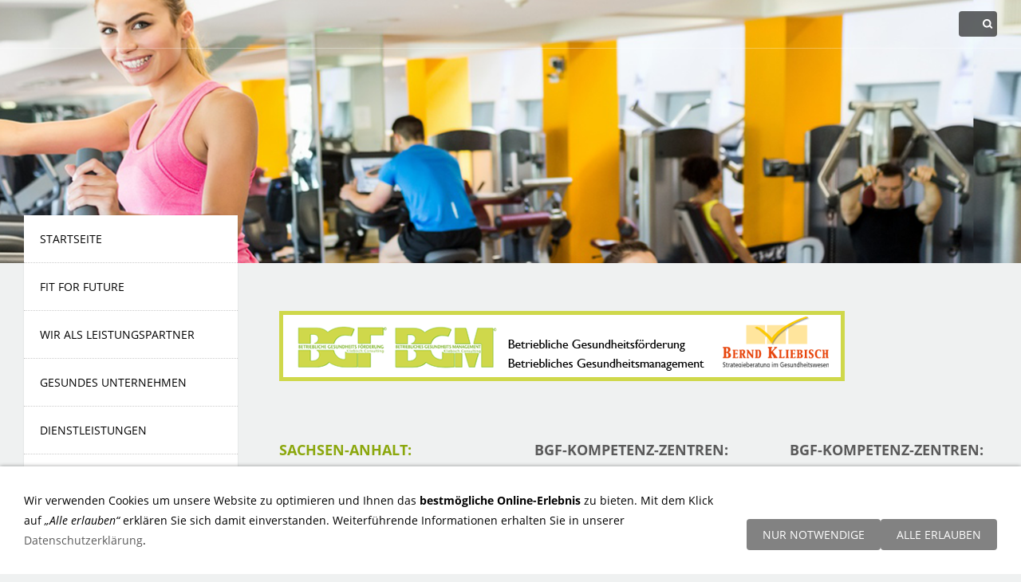

--- FILE ---
content_type: text/html; charset=utf-8
request_url: https://www.bgf-deutschland.de/content/bgf-kompetenz-zentren/sachsen-anhalt/index.html
body_size: 4290
content:
<!DOCTYPE html>

<html>
	<head>
		<meta charset="UTF-8">
		<title>Sachsen-Anhalt</title>
		<meta name="generator" content="SIQUANDO Pro (#8165-4943)">
		<meta name="description" content="BGF Deutschland Bernd Kliebisch">
		<meta name="keywords" content="Bernd Kliebisch, Consulting, Strategieberatung, Unternehmensberatung, Gesundheitswesen, BGF, Betriebliche, Gesundheitsförderung, BGM, Betriebliches, Gesundheitsmanagement, Sports Up, med, Sportsup, Medifit, Rehasport, Betriebssport, Fitness, Sport, Fitnessstudo, Schwelm, Wuppertal, Hagen, NRW, Krankenkasse,  Gesundheit, Betriebsergebnis, Erfolg, Umsatz, Gewinn, Umsatzsteigerung, Gewinnsteigerung, praxiserprobt, Konzept, Seminar, Seminare, Gesundheitsseminar, Erfolgskonzepte, Seminarworkshop, Workshop, Marketing,  Qualitätsmanagement, Coaching, Therapiezentren, Krankenhäuser, Ergotherapie, Logopädie, Physiotherapie, Führungskräfte, Mitarbeiter">

<link rel="stylesheet" href="../../../classes/plugins/ngpluginlightbox/css/">
<link rel="stylesheet" href="../../../classes/plugins/ngplugintypography/css/">
<link rel="stylesheet" href="../../../classes/plugins/ngplugincookiewarning/css/">
<link rel="stylesheet" href="../../../classes/plugins/ngpluginlayout/ngpluginlayoutpro/css/">
<link rel="stylesheet" href="../../../classes/plugins/ngpluginparagraph/ngpluginparagraphtext/css/style.css">
<link rel="stylesheet" href="../../../classes/plugins/ngpluginparagraph/ngpluginparagraphimagemap/css/style.css">
		<script src="../../../js/jquery.js"></script>
			<script src="../../../classes/plugins/ngpluginlightbox/js/lightbox.js"></script>
			<script src="../../../classes/plugins/ngplugincookiewarning/js/"></script>
			<script src="../../../classes/plugins/ngpluginlayout/styles/aurum/js/aurum.js"></script>
			<script src="../../../classes/plugins/ngpluginparagraph/ngpluginparagraphimagemap/js/imagemap.js"></script>
			<style>
		<!--

#ngimagemapiw7e15030b26397f4c1526618583040820 {
	background-image: url('../../../classes/plugins/ngpluginparagraph/ngpluginparagraphimagemap/img/clearpixel.png');
}

#ngimagemappw7e15030b26397f4c1526618583040820 {
	width: 225px;
	background-color: #4682b4;
	border-radius: 4px;
	
}

#ngimagemappw7e15030b26397f4c1526618583040820>p, #ngimagemappw7e15030b26397f4c1526618583040820>p a {
	color: #ffffff !important;
}

#ngimagemapaw7e15030b26397f4c1526618583040820 {
	background: url('../../../classes/plugins/ngpluginparagraph/ngpluginparagraphimagemap/img/?ca=4682b4&cb=&f=top') no-repeat;
}


#ngimagemapiw7e15030b26397f4c1526618583040821 {
	background-image: url('../../../classes/plugins/ngpluginparagraph/ngpluginparagraphimagemap/img/clearpixel.png');
}

#ngimagemappw7e15030b26397f4c1526618583040821 {
	width: 225px;
	background-color: #4682b4;
	border-radius: 4px;
	
}

#ngimagemappw7e15030b26397f4c1526618583040821>p, #ngimagemappw7e15030b26397f4c1526618583040821>p a {
	color: #ffffff !important;
}

#ngimagemapaw7e15030b26397f4c1526618583040821 {
	background: url('../../../classes/plugins/ngpluginparagraph/ngpluginparagraphimagemap/img/?ca=4682b4&cb=&f=top') no-repeat;
}


#ngimagemapiw7e15030b26397f4c1526618583040822 {
	background-image: url('../../../classes/plugins/ngpluginparagraph/ngpluginparagraphimagemap/img/clearpixel.png');
}

#ngimagemappw7e15030b26397f4c1526618583040822 {
	width: 225px;
	background-color: #4682b4;
	border-radius: 4px;
	
}

#ngimagemappw7e15030b26397f4c1526618583040822>p, #ngimagemappw7e15030b26397f4c1526618583040822>p a {
	color: #ffffff !important;
}

#ngimagemapaw7e15030b26397f4c1526618583040822 {
	background: url('../../../classes/plugins/ngpluginparagraph/ngpluginparagraphimagemap/img/?ca=4682b4&cb=&f=top') no-repeat;
}


#ngimagemapiw7e15030b26397f4c1526618583040823 {
	background-image: url('../../../classes/plugins/ngpluginparagraph/ngpluginparagraphimagemap/img/clearpixel.png');
}

#ngimagemappw7e15030b26397f4c1526618583040823 {
	width: 225px;
	background-color: #4682b4;
	border-radius: 4px;
	
}

#ngimagemappw7e15030b26397f4c1526618583040823>p, #ngimagemappw7e15030b26397f4c1526618583040823>p a {
	color: #ffffff !important;
}

#ngimagemapaw7e15030b26397f4c1526618583040823 {
	background: url('../../../classes/plugins/ngpluginparagraph/ngpluginparagraphimagemap/img/?ca=4682b4&cb=&f=top') no-repeat;
}


#ngimagemapiw7e15030b26397f4c1526618583040824 {
	background-image: url('../../../classes/plugins/ngpluginparagraph/ngpluginparagraphimagemap/img/clearpixel.png');
}

#ngimagemappw7e15030b26397f4c1526618583040824 {
	width: 225px;
	background-color: #4682b4;
	border-radius: 4px;
	
}

#ngimagemappw7e15030b26397f4c1526618583040824>p, #ngimagemappw7e15030b26397f4c1526618583040824>p a {
	color: #ffffff !important;
}

#ngimagemapaw7e15030b26397f4c1526618583040824 {
	background: url('../../../classes/plugins/ngpluginparagraph/ngpluginparagraphimagemap/img/?ca=4682b4&cb=&f=top') no-repeat;
}


#ngimagemapiw7e15030b26397f4c1526618583040825 {
	background-image: url('../../../classes/plugins/ngpluginparagraph/ngpluginparagraphimagemap/img/clearpixel.png');
}

#ngimagemappw7e15030b26397f4c1526618583040825 {
	width: 225px;
	background-color: #4682b4;
	border-radius: 4px;
	
}

#ngimagemappw7e15030b26397f4c1526618583040825>p, #ngimagemappw7e15030b26397f4c1526618583040825>p a {
	color: #ffffff !important;
}

#ngimagemapaw7e15030b26397f4c1526618583040825 {
	background: url('../../../classes/plugins/ngpluginparagraph/ngpluginparagraphimagemap/img/?ca=4682b4&cb=&f=top') no-repeat;
}


#ngimagemapiw7e15030b26397f4c1526618583040826 {
	background-image: url('../../../classes/plugins/ngpluginparagraph/ngpluginparagraphimagemap/img/clearpixel.png');
}

#ngimagemappw7e15030b26397f4c1526618583040826 {
	width: 225px;
	background-color: #4682b4;
	border-radius: 4px;
	
}

#ngimagemappw7e15030b26397f4c1526618583040826>p, #ngimagemappw7e15030b26397f4c1526618583040826>p a {
	color: #ffffff !important;
}

#ngimagemapaw7e15030b26397f4c1526618583040826 {
	background: url('../../../classes/plugins/ngpluginparagraph/ngpluginparagraphimagemap/img/?ca=4682b4&cb=&f=top') no-repeat;
}


#ngimagemapiw7e15030b26397f4c1526618583040827 {
	background-image: url('../../../classes/plugins/ngpluginparagraph/ngpluginparagraphimagemap/img/clearpixel.png');
}

#ngimagemappw7e15030b26397f4c1526618583040827 {
	width: 225px;
	background-color: #4682b4;
	border-radius: 4px;
	
}

#ngimagemappw7e15030b26397f4c1526618583040827>p, #ngimagemappw7e15030b26397f4c1526618583040827>p a {
	color: #ffffff !important;
}

#ngimagemapaw7e15030b26397f4c1526618583040827 {
	background: url('../../../classes/plugins/ngpluginparagraph/ngpluginparagraphimagemap/img/?ca=4682b4&cb=&f=top') no-repeat;
}


#ngimagemapiw7e15030b26397f4c1526618583040828 {
	background-image: url('../../../classes/plugins/ngpluginparagraph/ngpluginparagraphimagemap/img/clearpixel.png');
}

#ngimagemappw7e15030b26397f4c1526618583040828 {
	width: 225px;
	background-color: #4682b4;
	border-radius: 4px;
	
}

#ngimagemappw7e15030b26397f4c1526618583040828>p, #ngimagemappw7e15030b26397f4c1526618583040828>p a {
	color: #ffffff !important;
}

#ngimagemapaw7e15030b26397f4c1526618583040828 {
	background: url('../../../classes/plugins/ngpluginparagraph/ngpluginparagraphimagemap/img/?ca=4682b4&cb=&f=top') no-repeat;
}


#ngimagemapiw7e15030b26397f4c1526618583040829 {
	background-image: url('../../../classes/plugins/ngpluginparagraph/ngpluginparagraphimagemap/img/clearpixel.png');
}

#ngimagemappw7e15030b26397f4c1526618583040829 {
	width: 225px;
	background-color: #4682b4;
	border-radius: 4px;
	
}

#ngimagemappw7e15030b26397f4c1526618583040829>p, #ngimagemappw7e15030b26397f4c1526618583040829>p a {
	color: #ffffff !important;
}

#ngimagemapaw7e15030b26397f4c1526618583040829 {
	background: url('../../../classes/plugins/ngpluginparagraph/ngpluginparagraphimagemap/img/?ca=4682b4&cb=&f=top') no-repeat;
}


#ngimagemapiw7e15030b26397f4c15266185830408210 {
	background-image: url('../../../classes/plugins/ngpluginparagraph/ngpluginparagraphimagemap/img/clearpixel.png');
}

#ngimagemappw7e15030b26397f4c15266185830408210 {
	width: 225px;
	background-color: #4682b4;
	border-radius: 4px;
	
}

#ngimagemappw7e15030b26397f4c15266185830408210>p, #ngimagemappw7e15030b26397f4c15266185830408210>p a {
	color: #ffffff !important;
}

#ngimagemapaw7e15030b26397f4c15266185830408210 {
	background: url('../../../classes/plugins/ngpluginparagraph/ngpluginparagraphimagemap/img/?ca=4682b4&cb=&f=top') no-repeat;
}


#ngimagemapiw7e15030b26397f4c15266185830408211 {
	background-image: url('../../../classes/plugins/ngpluginparagraph/ngpluginparagraphimagemap/img/clearpixel.png');
}

#ngimagemappw7e15030b26397f4c15266185830408211 {
	width: 225px;
	background-color: #4682b4;
	border-radius: 4px;
	
}

#ngimagemappw7e15030b26397f4c15266185830408211>p, #ngimagemappw7e15030b26397f4c15266185830408211>p a {
	color: #ffffff !important;
}

#ngimagemapaw7e15030b26397f4c15266185830408211 {
	background: url('../../../classes/plugins/ngpluginparagraph/ngpluginparagraphimagemap/img/?ca=4682b4&cb=&f=top') no-repeat;
}


#ngimagemapiw7e15030b26397f4c15266185830408212 {
	background-image: url('../../../classes/plugins/ngpluginparagraph/ngpluginparagraphimagemap/img/clearpixel.png');
}

#ngimagemappw7e15030b26397f4c15266185830408212 {
	width: 225px;
	background-color: #4682b4;
	border-radius: 4px;
	
}

#ngimagemappw7e15030b26397f4c15266185830408212>p, #ngimagemappw7e15030b26397f4c15266185830408212>p a {
	color: #ffffff !important;
}

#ngimagemapaw7e15030b26397f4c15266185830408212 {
	background: url('../../../classes/plugins/ngpluginparagraph/ngpluginparagraphimagemap/img/?ca=4682b4&cb=&f=top') no-repeat;
}


#ngimagemapiw7e15030b26397f4c15266185830408213 {
	background-image: url('../../../classes/plugins/ngpluginparagraph/ngpluginparagraphimagemap/img/clearpixel.png');
}

#ngimagemappw7e15030b26397f4c15266185830408213 {
	width: 225px;
	background-color: #4682b4;
	border-radius: 4px;
	
}

#ngimagemappw7e15030b26397f4c15266185830408213>p, #ngimagemappw7e15030b26397f4c15266185830408213>p a {
	color: #ffffff !important;
}

#ngimagemapaw7e15030b26397f4c15266185830408213 {
	background: url('../../../classes/plugins/ngpluginparagraph/ngpluginparagraphimagemap/img/?ca=4682b4&cb=&f=top') no-repeat;
}


#ngimagemapiw7e15030b26397f4c15266185830408214 {
	background-image: url('../../../classes/plugins/ngpluginparagraph/ngpluginparagraphimagemap/img/clearpixel.png');
}

#ngimagemappw7e15030b26397f4c15266185830408214 {
	width: 225px;
	background-color: #4682b4;
	border-radius: 4px;
	
}

#ngimagemappw7e15030b26397f4c15266185830408214>p, #ngimagemappw7e15030b26397f4c15266185830408214>p a {
	color: #ffffff !important;
}

#ngimagemapaw7e15030b26397f4c15266185830408214 {
	background: url('../../../classes/plugins/ngpluginparagraph/ngpluginparagraphimagemap/img/?ca=4682b4&cb=&f=top') no-repeat;
}


#ngimagemapiw7e15030b26397f4c15266185830408215 {
	background-image: url('../../../classes/plugins/ngpluginparagraph/ngpluginparagraphimagemap/img/clearpixel.png');
}

#ngimagemappw7e15030b26397f4c15266185830408215 {
	width: 225px;
	background-color: #4682b4;
	border-radius: 4px;
	
}

#ngimagemappw7e15030b26397f4c15266185830408215>p, #ngimagemappw7e15030b26397f4c15266185830408215>p a {
	color: #ffffff !important;
}

#ngimagemapaw7e15030b26397f4c15266185830408215 {
	background: url('../../../classes/plugins/ngpluginparagraph/ngpluginparagraphimagemap/img/?ca=4682b4&cb=&f=top') no-repeat;
}


		-->
		</style>

				
	</head>
	

	<body>	


<div id="topbox" data-autoprogress="8" data-direct="true" data-captions="false" data-parallax="true">

<ul>


<li>
<img src="../../../images/pictures/w7e150209062600247ac419e82ca48ed/fb_kompetenz.png?w=1920&amp;r=1" alt="" title="" />
</li>

</ul>

<div id="topboxbar"></div>

<div id="topboxoverlay">
	<div class="aurumcenter">



<form action="../../../common/special/search.html"  >
<input type="text" name="criteria"  />
<button type="submit"></button>
</form>

<a href="../../"><img id="logosmall" src="../../../images/pictures/w7e15020908220038fc24ac1e7fa50d6/bgf_bgm_q584.png?w=259&amp;h=60" alt=""  /></a>


<div id="aurummenu"></div>

<div id="aurumcaption"></div>

</div>
</div>

</div>

<div id="contentbox">

<div class="aurumcenter">

<ul id="navigation" >
<li><a href="../../../">Startseite</a></li>
<li><a href="../../fit-for-future/">Fit for future</a></li>
<li><a href="../../wir-als-leistungspartner/">Wir als Leistungspartner</a></li>
<li><a href="../../gesundes-unternehmen/">Gesundes Unternehmen</a></li>
<li><a href="../../dienstleistungen/">Dienstleistungen</a></li>
<li><a href="../">BGF Kompetenz-Zentren</a>
<ul>
<li><a href="../baden-wuerttemberg/">Baden-Württemberg</a></li>
<li><a href="../bayern/">Bayern</a></li>
<li><a href="../berlin/">Berlin</a></li>
<li><a href="../brandenburg/">Brandenburg</a></li>
<li><a href="../bremen/">Bremen</a></li>
<li><a href="../hamburg/">Hamburg</a></li>
<li><a href="../hessen/">Hessen</a></li>
<li><a href="../mecklenburg-vorpommern/">Mecklenburg-Vorpommern</a></li>
<li><a href="../niedersachsen/">Niedersachsen</a></li>
<li><a href="../nordrhein-westfalen/">Nordrhein-Westfalen</a></li>
<li><a href="../rheinland-pfalz/">Rheinland-Pfalz</a></li>
<li><a href="../saarland/">Saarland</a></li>
<li><a href="../sachsen/">Sachsen</a></li>
<li class="active"><a href="./">Sachsen-Anhalt</a></li>
<li><a href="../schleswig-holstein/">Schleswig-Holstein</a></li>
<li><a href="../thueringen/">Thüringen</a></li>
</ul>
</li>
<li><a href="../../log-in/">Log-In</a>
<ul>
<li><a href="../../log-in/login-seite/">Login-Seite</a>
<ul>
<li><a href="../../log-in/login-seite/marketing_werbung/">Marketing/Werbung</a></li>
<li><a href="../../log-in/login-seite/download-bereich/">Download-Bereich</a></li>
<li><a href="../../log-in/login-seite/anzeigen-download/">Anzeigen-Download</a></li>
<li><a href="../../log-in/login-seite/kooperationsvertrag/">Kooperationsvertrag</a></li>
</ul>
</li>
</ul>
</li>
<li><a href="../../bgf_anmeldung/">BGF/BGM-Seminaranmeldung</a></li>
<li><a href="../../bgf-referenzen/">BGF Referenzen</a></li>
<li><a href="../../pressemitteilungen/">Pressemitteilungen</a></li>
<li><a href="../../meinungen/">Statements Gesundheitsbranche</a></li>
<li><a href="../../infos-zu-bgf/">Presse Gesundheitsbranche</a></li>
<li><a href="../../kontakt/">Kontakt</a></li>
<li><a href="../../impressum/">Impressum</a></li>
<li><a href="../../5afff476/">Datenschutz</a></li>
<li><a href="../../nutzungsbedingungen/">Nutzungsbedingungen</a></li>

</ul>

<div id="maincontainer">

	<div  id="header">
		





<a class="ngpar" id="ngparw7e15020b1a10302c752661858304082"></a>
<div class="paragraph" style="margin-bottom:0px;"><div style="position: relative">



<img alt=""  src="../../../images/pictures/w7e150209062600247ac419e82ca48ed/konzeptbanner_kl.png?w=709&amp;h=88" class="picture"  style="width:709px;height:88px;">







</div></div>












		
	</div>		

<div id="main">
	<div  style="width: 260px" id="sidebarleft">
		





<a class="ngpar" id="ngparw7e140c0e2005eac9252661858304082"></a>
<div class="paragraph" style="">



<p><span style="font-weight:bold;font-size:18px;color:#8ba70d">SACHSEN-ANHALT:</span></p>


<div class="clearfix"></div>
</div>















<a class="ngpar" id="ngparw7e140c0e20067e88752661858304082"></a>
<div class="paragraph" style=""><hr size="1" noshade color="#dfdede"></div>















<a class="ngpar" id="ngparw7e140c0e2006d6e3552661858304082"></a>
<div class="paragraph" style="">



<p><a href="http://www.fitness-class.de/" target="_blank">Magdeburg</a></p>


<div class="clearfix"></div>
</div>













	</div>		


	<div  style="width: 260px" id="content">
		





<a class="ngpar" id="ngparw7e140c0e1f2d80f5252661858304082"></a>
<div class="paragraph" style="">



<p><span style="font-weight:bold;font-size:18px;color:#5a5a5a">BGF-KOMPETENZ-ZENTREN:</span></p>


<div class="clearfix"></div>
</div>















<a class="ngpar" id="ngparw7e140c0e1f2e1279e52661858304082"></a>
<div class="paragraph" style=""><hr size="1" noshade color="#dfdede"></div>















<a class="ngpar" id="ngparw7e140c0e1f2e9825c52661858304082"></a>
<div class="paragraph" style=""></div>















<a class="ngpar" id="ngparw7e15030b26397f4c152661858304082"></a>
<div class="paragraph" style=""><div id="ngimagemapw7e15030b26397f4c152661858304082" class="ngimagemap">

<img alt=""  src="../../../images/pictures/w7e150209063a0032b5c1e47b460d0b5/karte_de.png?w=260&amp;h=344" width="260" height="344">

<a title="" href="../schleswig-holstein/index.html">
<div data-type="area" data-offsetx="0" data-offsety="0" data-left="0.3565375303" data-top="0.0705128205" data-width="0.1707021792" data-height="0.0641025641" id="ngimagemapiw7e15030b26397f4c1526618583040820" data-popupposition="Top" data-popupmode="MouseOver" class="ngimagemapi"></div>
</a>



<a title="" href="../bremen/index.html">
<div data-type="area" data-offsetx="0" data-offsety="0" data-left="0.2136803874" data-top="0.2481684982" data-width="0.1295399516" data-height="0.0421245421" id="ngimagemapiw7e15030b26397f4c1526618583040821" data-popupposition="Top" data-popupmode="MouseOver" class="ngimagemapi"></div>
</a>



<a title="" href="../hamburg/index.html">
<div data-type="area" data-offsetx="0" data-offsety="0" data-left="0.3710653753" data-top="0.2188644689" data-width="0.1464891041" data-height="0.0421245421" id="ngimagemapiw7e15030b26397f4c1526618583040822" data-popupposition="Top" data-popupmode="MouseOver" class="ngimagemapi"></div>
</a>



<a title="" href="../mecklenburg-vorpommern/index.html">
<div data-type="area" data-offsetx="0" data-offsety="0" data-left="0.6228813559" data-top="0.1327838828" data-width="0.1924939467" data-height="0.0714285714" id="ngimagemapiw7e15030b26397f4c1526618583040823" data-popupposition="Top" data-popupmode="MouseOver" class="ngimagemapi"></div>
</a>



<a title="" href="../niedersachsen/index.html">
<div data-type="area" data-offsetx="0" data-offsety="0" data-left="0.3323244552" data-top="0.2847985348" data-width="0.2094430993" data-height="0.0695970696" id="ngimagemapiw7e15030b26397f4c1526618583040824" data-popupposition="Top" data-popupmode="MouseOver" class="ngimagemapi"></div>
</a>



<a title="" href="../berlin/index.html">
<div data-type="area" data-offsetx="0" data-offsety="0" data-left="0.7487893462" data-top="0.3012820513" data-width="0.0956416465" data-height="0.0366300366" id="ngimagemapiw7e15030b26397f4c1526618583040825" data-popupposition="Top" data-popupmode="MouseOver" class="ngimagemapi"></div>
</a>



<a title="" href="../brandenburg/index.html">
<div data-type="area" data-offsetx="0" data-offsety="0" data-left="0.7294188862" data-top="0.3580586081" data-width="0.1585956416" data-height="0.0494505495" id="ngimagemapiw7e15030b26397f4c1526618583040826" data-popupposition="Top" data-popupmode="MouseOver" class="ngimagemapi"></div>
</a>



<a title="" href="index.html">
<div data-type="area" data-offsetx="0" data-offsety="0" data-left="0.5744552058" data-top="0.3727106227" data-width="0.1101694915" data-height="0.0842490842" id="ngimagemapiw7e15030b26397f4c1526618583040827" data-popupposition="Top" data-popupmode="MouseOver" class="ngimagemapi"></div>
</a>



<a title="" href="../nordrhein-westfalen/index.html">
<div data-type="area" data-offsetx="0" data-offsety="0" data-left="0.0998789346" data-top="0.4203296703" data-width="0.1779661017" data-height="0.0897435897" id="ngimagemapiw7e15030b26397f4c1526618583040828" data-popupposition="Top" data-popupmode="MouseOver" class="ngimagemapi"></div>
</a>



<a title="" href="../hessen/index.html">
<div data-type="area" data-offsetx="0" data-offsety="0" data-left="0.2960048426" data-top="0.5293040293" data-width="0.1464891041" data-height="0.0934065934" id="ngimagemapiw7e15030b26397f4c1526618583040829" data-popupposition="Top" data-popupmode="MouseOver" class="ngimagemapi"></div>
</a>



<a title="" href="../thueringen/index.html">
<div data-type="area" data-offsetx="0" data-offsety="0" data-left="0.4830508475" data-top="0.4945054945" data-width="0.1803874092" data-height="0.0714285714" id="ngimagemapiw7e15030b26397f4c15266185830408210" data-popupposition="Top" data-popupmode="MouseOver" class="ngimagemapi"></div>
</a>



<a title="" href="../sachsen/index.html">
<div data-type="area" data-offsetx="0" data-offsety="0" data-left="0.7197336562" data-top="0.4679487179" data-width="0.1973365617" data-height="0.0714285714" id="ngimagemapiw7e15030b26397f4c15266185830408211" data-popupposition="Top" data-popupmode="MouseOver" class="ngimagemapi"></div>
</a>



<a title="" href="../rheinland-pfalz/index.html">
<div data-type="area" data-offsetx="0" data-offsety="0" data-left="0.0829297821" data-top="0.6181318681" data-width="0.1416464891" data-height="0.0567765568" id="ngimagemapiw7e15030b26397f4c15266185830408212" data-popupposition="Top" data-popupmode="MouseOver" class="ngimagemapi"></div>
</a>



<a title="" href="../saarland/index.html">
<div data-type="area" data-offsetx="0" data-offsety="0" data-left="0.0581113801" data-top="0.7042124542" data-width="0.1319612591" data-height="0.0384615385" id="ngimagemapiw7e15030b26397f4c15266185830408213" data-popupposition="Top" data-popupmode="MouseOver" class="ngimagemapi"></div>
</a>



<a title="" href="../baden-wuerttemberg/index.html">
<div data-type="area" data-offsetx="0" data-offsety="0" data-left="0.2378934625" data-top="0.7756410256" data-width="0.2094430993" data-height="0.0989010989" id="ngimagemapiw7e15030b26397f4c15266185830408214" data-popupposition="Top" data-popupmode="MouseOver" class="ngimagemapi"></div>
</a>



<a title="" href="../bayern/index.html">
<div data-type="area" data-offsetx="0" data-offsety="0" data-left="0.5314769976" data-top="0.6785714286" data-width="0.2239709443" data-height="0.2142857143" id="ngimagemapiw7e15030b26397f4c15266185830408215" data-popupposition="Top" data-popupmode="MouseOver" class="ngimagemapi"></div>
</a>




</div></div>













	</div>		

	<div  style="width: 260px" id="sidebarright">
		





<a class="ngpar" id="ngparw7e140c0e1f1fe81d052661858304082"></a>
<div class="paragraph" style="">



<p><span style="font-weight:bold;font-size:18px;color:#5a5a5a">BGF-KOMPETENZ-ZENTREN:</span></p>


<div class="clearfix"></div>
</div>















<a class="ngpar" id="ngparw7e140c0e1f207e24552661858304082"></a>
<div class="paragraph" style=""><hr size="1" noshade color="#dfdede"></div>















<a class="ngpar" id="ngparw7e140c0e1f21171c852661858304082"></a>
<div class="paragraph" style="">



<p><a href="../baden-wuerttemberg/index.html">Baden-Württemberg</a><br><a href="../bayern/">Bayern</a><br><a href="../berlin/">Berlin</a><br><a href="../brandenburg/">Brandenburg</a><br><a href="../bremen/">Bremen</a><br><a href="../hamburg/">Hamburg</a><br><a href="../hessen/">Hessen</a><br><a href="../mecklenburg-vorpommern/">Mecklenburg-Vorpommern</a><br><a href="../niedersachsen/">Niedersachsen</a><br><a href="../nordrhein-westfalen/">Nordrhein-Westfalen</a><br><a href="../rheinland-pfalz/">Rheinland-Pfalz</a><br><a href="../saarland/">Saarland</a><br><a href="../sachsen/">Sachsen</a><br><a href="">Sachsen-Anhalt</a><br><a href="../schleswig-holstein/">Schleswig-Holstein</a><br><a href="../thueringen/">Thüringen</a></p>


<div class="clearfix"></div>
</div>













	</div>		

<div class="clearfix"></div>






</div>

</div>

</div>

</div>
		
<div class="ngcookiewarning ngcookiewarningbottom">
	<div class="ngcookiewarningcontent">
	<div class="ngcookiewarningtext">
<p>Wir verwenden Cookies um unsere Website zu optimieren und Ihnen das <strong>bestmögliche Online-Erlebnis</strong> zu bieten. Mit dem Klick auf <em>„Alle erlauben“</em> erklären Sie sich damit einverstanden. Weiterführende Informationen erhalten Sie in unserer <a href="../../5afff476/index.html">Datenschutzerklärung</a>.</p>
	</div>
		<div class="ngcookiewarningbuttons">
			<button class="ngcookiewarningdecline">Nur notwendige</button>
						<button class="ngcookiewarningaccept">Alle erlauben</button>
		</div>
	</div>
</div>
	</body>
</html>	

--- FILE ---
content_type: text/css
request_url: https://www.bgf-deutschland.de/classes/plugins/ngpluginparagraph/ngpluginparagraphimagemap/css/style.css
body_size: 796
content:
.ngimagemap {
	position: relative;
}

.ngimagemap>img {
	display: block;
	width: 100%;
	height: auto;
}

.ngimagemapi {
	cursor: pointer;	
	position: absolute;
	background-repeat: no-repeat;
	z-index: 1;
}

.ngimagemaph {
	background-position: 0 1000px;
}

.ngimagemaph:hover {
	background-position: 0 0;
}


.ngimagemapp {
	position: absolute;
	visibility: hidden;
	opacity: 0;
	z-index: 2;
}

.ngimagemapv {
	visibility: visible;
	opacity: 1;
	-webkit-transform: translate(0,0) !important;
	transform: translate(0,0) !important;
}

.ngimagemapp>p {
	margin: 8px;
}

.ngimagemapp>img {
	margin: 8px;
	display: block;
}


.ngimagemapa {
	width: 15px;
	height: 15px;
	position: absolute;
}

.ngimagemaps {
	width: 0;
	height: 0;
	position: absolute;
}

@media (max-width: 1023px)
{
	.ngimagemap {
		overflow-x: hidden;
	}
}


--- FILE ---
content_type: text/javascript
request_url: https://www.bgf-deutschland.de/classes/plugins/ngpluginparagraph/ngpluginparagraphimagemap/js/imagemap.js
body_size: 7935
content:
(function($) {
    $.fn.ngImageMap = function() {
        this.each(function() {
            var stage = $(this);
            var image = stage.children('img');
            var items = $(this).find('.ngimagemapi');
            var popups = $(this).find('.ngimagemapp');
            var sounds = $(this).find('.ngimagemaps');

            function stopSounds() {
                sounds.each(function() {
                    try {
                        if (!!(this.canPlayType)) {
                            this.currentTime = 0;
                            this.pause();
                        }
                    } catch (err) {}

                });

            }

            $(this).click(function(event) {
                popups.removeClass('ngimagemapv');
                stopSounds();
            });

            function placeItems() {
                var i, item;
                var stageWidth = image.width();
                var stageHeight = parseFloat(image.attr('height')) / parseFloat(image.attr('width')) * stageWidth;


                for (i = 0; i < items.length; i++) {
                    item = items.eq(i);
                    var width = parseFloat(item.attr('data-width'));
                    var height = parseFloat(item.attr('data-height'));
                    var left = parseFloat(item.attr('data-left'));
                    var top = parseFloat(item.attr('data-top'));
                    var itemtype = item.attr('data-type');
                    var offsetx = parseInt(item.attr('data-offsetx'));
                    var offsety = parseInt(item.attr('data-offsety'));

                    if (itemtype == 'pin') {
                        item.css({
                            'left': Math.floor(stageWidth * left - offsetx) + 'px',
                            'top': Math.floor(stageHeight * top - offsety) + 'px',
                            'width': width + 'px',
                            'height': height + 'px'
                        });
                    }
                    if (itemtype == 'area') {
                        item.css({
                            'left': Math.floor(stageWidth * left) + 'px',
                            'top': Math.floor(stageHeight * top) + 'px',
                            'width': Math.floor(stageWidth * width) + 'px',
                            'height': Math.floor(stageHeight * height) + 'px'
                        });
                    }
                }

                for (i = 0; i < popups.length; i++) {
                    var popup = popups.eq(i);
                    var id = popup.attr('id');
                    item = $('#' + id.replace('ngimagemapp', 'ngimagemapi'));

                    var popupWidth = popup.width();
                    var popupHeight = popup.height();
                    var itemLeft = parseInt($(item).css('left'));
                    var itemTop = parseInt($(item).css('top'));
                    var itemHeight = parseInt($(item).css('height'));
                    var itemWidth = parseInt($(item).css('width'));

                    var arrow = popup.children('.ngimagemapa');
                    var position = item.attr('data-popupposition');
                    var mode = item.attr('data-popupmode');

                    var offset = 15;

                    var popupLeft = 0;
                    var popupTop = 0;

                    if (position == 'Top' || position == 'Bottom') popupLeft = Math.floor(itemLeft + (itemWidth / 2) - popupWidth / 2);
                    if (position == 'Left' || position == 'Right') popupTop = Math.floor(itemTop + (itemHeight / 2) - popupHeight / 2);
                    if (position == 'Top') popupTop = itemTop - popupHeight - offset;
                    if (position == 'Bottom') popupTop = itemTop + itemHeight + offset;
                    if (position == 'Left') popupLeft = itemLeft - popupWidth - offset;
                    if (position == 'Right') popupLeft = itemLeft + itemWidth + offset;

                    popup.css({
                        'left': popupLeft + 'px',
                        'top': popupTop + 'px'
                    });

                    if (arrow.length > 0) {
                        var arrowLeft = 0;
                        var arrowTop = 0;
                        var arrowSize = 15;

                        if (position == 'Top' || position == 'Bottom') arrowLeft = Math.floor((popupWidth / 2) - arrowSize / 2);
                        if (position == 'Left' || position == 'Right') arrowTop = Math.floor((popupHeight / 2) - arrowSize / 2);
                        if (position == 'Bottom') arrowTop = -arrowSize;
                        if (position == 'Top') arrowTop = popupHeight;
                        if (position == 'Right') arrowLeft = -arrowSize;
                        if (position == 'Left') arrowLeft = popupWidth;

                        arrow.css({
                            'left': arrowLeft + 'px',
                            'top': arrowTop + 'px'
                        });
                    }

                }
            }

            function setupPopups() {
                popups.each(function() {
                    var popup = $(this);
                    var id = popup.attr('id');
                    var item = $('#' + id.replace('ngimagemapp', 'ngimagemapi'));
                    var soundid = id.replace('ngimagemapp', 'ngimagemaps');
                    var mode = item.attr('data-popupmode');

                    function playSound() {
                        sounds.each(function() {
                            if ($(this).attr('id') === soundid) {
                                try {
                                    if (!!(this.canPlayType)) {
                                        this.play();
                                    }
                                } catch (err) {}
                            } else {
                                try {
                                    if (!!(this.canPlayType)) {
                                        this.currentTime = 0;
                                        this.pause();
                                    }
                                } catch (err) {}

                            }
                        });
                    }

                    if (mode === 'MouseOver') {
                        item.hover(function() {
                            popup.addClass('ngimagemapv');
                            playSound();
                        }, function() {
                            popup.removeClass('ngimagemapv');
                            stopSounds();
                        });
                    }

                    if (mode === 'Click') {
                        item.click(function(event) {
                            popups.each(function() {
                                if ($(this).attr('id') === popup.attr('id')) {
                                    $(this).toggleClass('ngimagemapv');
                                } else {
                                    $(this).removeClass('ngimagemapv');
                                }
                            });

                            if (popup.hasClass('ngimagemapv')) {
                                playSound();
                            } else {
                                stopSounds();
                            }

                            event.stopPropagation();
                        });
                    }
                });
            }

            setupPopups();
            placeItems();

            $(window).on('resize', function() {
                placeItems();
                placeItems();
            });


            return this;
        });
    };
})(jQuery);

$(function() {
    $('.ngimagemap').ngImageMap();
});


--- FILE ---
content_type: image/svg+xml
request_url: https://www.bgf-deutschland.de/classes/plugins/ngpluginlayout/styles/aurum/img/?f=menu&c=ffffff
body_size: 1151
content:
<?xml version="1.0" encoding="utf-8"?>
<!DOCTYPE svg PUBLIC "-//W3C//DTD SVG 1.1//EN" "http://www.w3.org/Graphics/SVG/1.1/DTD/svg11.dtd">
<svg xmlns="http://www.w3.org/2000/svg" xmlns:xlink="http://www.w3.org/1999/xlink" version="1.1" baseProfile="full" width="23" height="23" viewBox="0 0 23.00 23.00" enable-background="new 0 0 23.00 23.00" xml:space="preserve">
	<path fill="#ffffff" fill-opacity="1" stroke-linejoin="round" d="M 2,22L 21,22C 22.1046,22 23,21.1046 23,20L 23,19C 23,17.8954 22.1046,17 21,17L 2,17C 0.89543,17 -5.16574e-007,17.8954 -5.16574e-007,19L -5.16574e-007,20C -5.16574e-007,21.1046 0.89543,22 2,22 Z "/>
	<path fill="#ffffff" fill-opacity="1" stroke-linejoin="round" d="M 2,6L 21,6C 22.1046,6 23,5.10457 23,4L 23,2.99999C 23,1.89542 22.1046,0.999992 21,0.999992L 2,0.999992C 0.895431,0.999992 5.96047e-007,1.89542 5.96047e-007,2.99999L 5.96047e-007,4C 5.96047e-007,5.10457 0.895431,6 2,6 Z "/>
	<path fill="#ffffff" fill-opacity="1" stroke-linejoin="round" d="M 2,14L 21,14C 22.1046,14 23,13.1046 23,12L 23,11C 23,9.89543 22.1046,9 21,9L 2,9C 0.895431,9 -7.57912e-014,9.89543 -7.57912e-014,11L -7.57912e-014,12C -7.57912e-014,13.1046 0.895431,14 2,14 Z "/>
</svg>


--- FILE ---
content_type: image/svg+xml
request_url: https://www.bgf-deutschland.de/classes/plugins/ngpluginlayout/styles/aurum/img/?f=more&c=000000
body_size: 455
content:
<?xml version="1.0" encoding="utf-8"?>
<!DOCTYPE svg PUBLIC "-//W3C//DTD SVG 1.1//EN" "http://www.w3.org/Graphics/SVG/1.1/DTD/svg11.dtd">
<svg xmlns="http://www.w3.org/2000/svg" xmlns:xlink="http://www.w3.org/1999/xlink" version="1.1" baseProfile="full" width="16" height="8" viewBox="0 0 16.00 8.00" enable-background="new 0 0 16.00 8.00" xml:space="preserve">
	<path fill="#000000" fill-opacity="1" stroke-linejoin="round" d="M 5,4L 5.21543e-007,-1.90735e-006L 5.21543e-007,8L 5,4 Z "/>
</svg>
